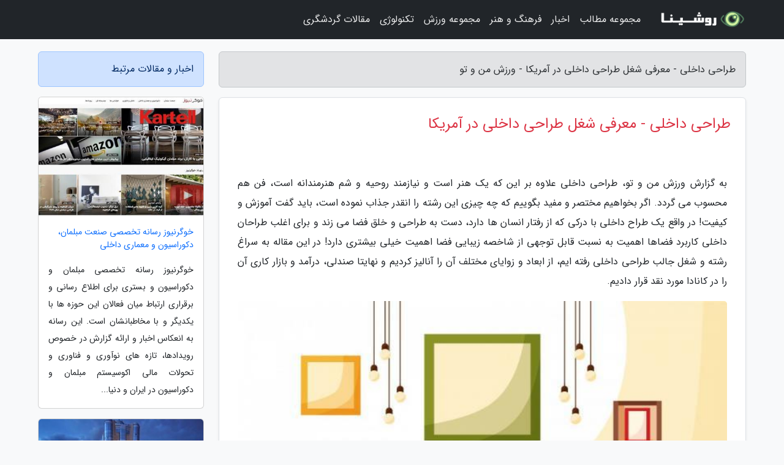

--- FILE ---
content_type: text/html; charset=UTF-8
request_url: https://manotosport.ir/post/%D8%B7%D8%B1%D8%A7%D8%AD%DB%8C-%D8%AF%D8%A7%D8%AE%D9%84%DB%8C-%D9%85%D8%B9%D8%B1%D9%81%DB%8C-%D8%B4%D8%BA%D9%84-%D8%B7%D8%B1%D8%A7%D8%AD%DB%8C-6657
body_size: 9058
content:
<!doctype html>
<html dir="rtl">
<head prefix="og: http://ogp.me/ns# fb: http://ogp.me/ns/fb# article: http://ogp.me/ns/article#">
<meta charset="utf-8" >
<title>طراحی داخلی - معرفی شغل طراحی داخلی در آمریکا - ورزش من و تو</title>
<meta name="robots" content="index" />
<link rel="canonical" href="https://manotosport.ir/post/%D8%B7%D8%B1%D8%A7%D8%AD%DB%8C-%D8%AF%D8%A7%D8%AE%D9%84%DB%8C-%D9%85%D8%B9%D8%B1%D9%81%DB%8C-%D8%B4%D8%BA%D9%84-%D8%B7%D8%B1%D8%A7%D8%AD%DB%8C-6657" >
<meta property="og:url" content="https://manotosport.ir/post/%D8%B7%D8%B1%D8%A7%D8%AD%DB%8C-%D8%AF%D8%A7%D8%AE%D9%84%DB%8C-%D9%85%D8%B9%D8%B1%D9%81%DB%8C-%D8%B4%D8%BA%D9%84-%D8%B7%D8%B1%D8%A7%D8%AD%DB%8C-6657" >
	
<meta http-equiv="X-UA-Compatible" content="IE=edge">
<meta name="viewport" content="width=device-width, initial-scale=1.0" >	
<link rel="stylesheet" href="/module/template/framework/css/bootstrap.rtl.min.css" type="text/css" />
<link rel="stylesheet" type="text/css" href="/module/template/framework/css/style.css" >	
<meta name="twitter:card" content="summary_large_image" >
<meta name="twitter:domain" content="manotosport.ir" >
<meta property="og:type" content="article">
<meta property="article:publisher" content="https://manotosport.ir" >
<meta property="og:title" content="طراحی داخلی - معرفی شغل طراحی داخلی در آمریکا - ورزش من و تو" >
<meta property="fb:app_id" content="1147311521992329" >
<meta property="og:image" content="https://manotosport.ir/upload/2021/02/10/9f776200ed81-68069016840a11-d0a6cf9bfab9.jpg" />
<meta property="og:site_name" content="ورزش من و تو" >
<meta name="description" content="طراحی داخلی علاوه بر این که یک هنر است و نیازمند روحیه و شم هنرمندانه است، فن هم محسوب می گردد. اگر بخواهیم مختصر و مفید بگوییم که چه چیزی این رشته را انقدر جذاب نموده است، - ورزش من و تو" >
<meta property="og:description" content="طراحی داخلی علاوه بر این که یک هنر است و نیازمند روحیه و شم هنرمندانه است، فن هم محسوب می گردد. اگر بخواهیم مختصر و مفید بگوییم که چه چیزی این رشته را انقدر جذاب نموده است، - ورزش من و تو"  >
  
<script src="/module/template/framework/js/jquery-3.4.1.min.js" ></script>
<script src="/module/template/framework/js/function.js?lastmod=1762631530"></script>
<link rel="stylesheet" type="text/css" href="/module/template/framework/css/colorbox.css" >
<script src="/module/template/framework/js/jquery.colorbox-min.js"></script>	


<meta property="og:type" content="article" />
<script src="/module/component/comment/comment-post.js"></script><link rel="icon" href="/favicon.ico" type="image/x-icon">
<link rel="stylesheet" href="/module/template/framework/css/fontawesome.css">
<!--[if lt IE 9]>
<script src="/module/template/framework/js/bootstrap/html5shiv.min.js" ></script>
<script src="/module/template/framework/js/bootstrap/respond.min.js" ></script>
<![endif]-->
</head>
<body class="bg-light">
<div class="container-fluid bg-light position-relative pt-5">	
<div id="sitebody" class="mt-3">
<header>
<div class="row header">
<div class="col-sm-12">
</div>	
</div>	
</header><div class="row main-content">
<div class="container">
<div class="row">
<div class="col-lg-9 col-md-8 mb-5">
<article>	
<div class="breadcrumb alert alert-secondary">
<h1 class="h6 m-0"> 	
طراحی داخلی - معرفی شغل طراحی داخلی در آمریکا - ورزش من و تو</h1>	
</div>
	
<div>
<div class="card shadow-sm border rounded p-0 mb-5 bg-white text-dark w-100 position-relative">
<h2 class="p-4 h4 text-danger mb-n4">طراحی داخلی - معرفی شغل طراحی داخلی در آمریکا</h2>
<div class="custom-content card-body">
<div class="card-text">
<p>به گزارش ورزش من و تو، طراحی داخلی علاوه بر این که یک هنر است و نیازمند روحیه و شم هنرمندانه است، فن هم محسوب می گردد. اگر بخواهیم مختصر و مفید بگوییم که چه چیزی این رشته را انقدر جذاب نموده است، باید گفت آموزش و کیفیت! در واقع یک طراح داخلی با درکی که از رفتار انسان ها دارد، دست به طراحی و خلق فضا می زند و برای اغلب طراحان داخلی کاربرد فضاها اهمیت به نسبت قابل توجهی از شاخصه زیبایی فضا اهمیت خیلی بیشتری دارد! در این مقاله به سراغ رشته و شغل جالب طراحی داخلی رفته ایم، از ابعاد و زوایای مختلف آن را آنالیز کردیم و نهایتا صندلی، درآمد و بازار کاری آن را در کانادا مورد نقد قرار دادیم. </p></div>	
<picture>	
<source media="(max-width: 480px)" srcset="/upload/2021/02/10/cache/thum_9f776200ed81-68069016840a11-d0a6cf9bfab9.jpg">
<img src="https://manotosport.ir/upload/2021/02/10/9f776200ed81-68069016840a11-d0a6cf9bfab9.jpg" alt="طراحی داخلی - معرفی شغل طراحی داخلی در آمریکا" class="card-img-top" title="طراحی داخلی - معرفی شغل طراحی داخلی در آمریکا">
</picture>	

<div class="card-text mt-3">	
<p> جهت دریافت مشاوره خدمات <a href="https://namasho.com/page/%DA%86%D8%A7%D9%BE-%D8%B7%D8%B1%D8%A7%D8%AD%DB%8C-%DA%A9%D8%A7%D8%AA%D8%A7%D9%84%D9%88%DA%AF-%D8%AA%D8%A8%D9%84%DB%8C%D8%BA%D8%A7%D8%AA%DB%8C" title="طراح کاتالوگ">طراح کاتالوگ</a> از بهترین و مجربترین طراحان کشور همراه ما باشید. از طراحی تا چاپ کاتالوگ های تبلیغاتی حرفه ای را با بهترین قیمت از ما بخواهید.</p><h2>طراحی داخلی چه تفاوتی با طراحی دکوراسیون دارد؟</h2><p>طراحان داخلی اغلب دستی بر آتش دکوراسیون و اسباب و اثاثیه دارند، اما بیش از آن با نقشه ساختمان و موقعیت ساختمان سروکار دارند، به علاوه باید نوع مصالحی که باید برای هر پروژه مورد استفاده قرار بگیرد را به خوبی بشناسند و مراحل و شرایط کار را درست بسنجند. </p><p>به عبارتی یک طراح داخلی حتما یک طراح دکوراسیون هم هست، اما یک دکوراتور الزاما یک طراح داخلی نیست! طراح داخلی می تواند طراحی دکوراسیون هم انجام بدهد، اما یک دکوراتور نمی تواند طراحی داخلی انجام بدهد! این در حالی است که طراح داخلی عموما با معمارها کار می نماید و با نقشه ها کار را جلو می برد و اغلب در مراحل کار طراحی داخلی کاری با چندوچون دکوراسیون پروژه و پر شدن فضا با اسباب و اثاثیه ندارد. </p><p>یک طراح داخلی به علت این که با معمارها کار می نماید، در موارد بسیاری بسته به میزان تحصیلات، تجربه و تبحر فرد می توانند در موضوعاتی مثل لوله کشی، سیم کشی، تغییرات ساختاری ساختمان، ساخت و ساز و ... هم نظر بدهد و حتی نظراتش را اعمال کند. </p><h2>یک طراح داخلی به چه مدارک، دانش و مهارتهایی احتیاج دارد؟</h2><ul><li> <h2>مدارک و مدارج مورد احتیاج برای یک طراح داخلی</h2> </li></ul><ol><li> <h2>تحصیلات آکادمیک در زمینه طراحی داخلی یا معماری داخلی در یک مدرسه یا دانشگاه معتبر به مدت 4 سال، در بعضی موارد حتی بالاتر از مقطع لیسانس مورد احتیاج است. </h2> </li> <li>گذراندن دوره های کارآموزی یا کارورزی زیر نظر افراد حرفه ای و متخصص در زمینه طراحی داخلی</li> <li>مدرک آزمون  National Council for Interior Designer Qualification ( NCIDQ)</li></ol><ul><li>دانش مورد احتیاج برای یک طراح داخلی </li></ul><ol><li>داشتن سواد و دید هنری</li> <li>اطلاع از تاریخ هنر، معماری، فلسفه، ادبیات، طراحی صنعتی و...</li> <li>شناخت انواع مصالح، اسباب و اثاثیه و...</li> <li>داشتن دانش به روز از طراحی و ابزارهای تکنولوژیک پرکاربرد در اسکچ، مدل سازی و...</li> <li>داشتن خلاقیت و توانایی حل مساله </li></ol><h2>بعضی از گرایش های مختلف طراحی داخلی در آمریکا </h2><p>طراحی داخلی رشته ای است که به طراحی و ایجاد تغییر در خانه و ساختمان محدود نمی گردد و پا را از حدود مشخص شده فراتر گذاشته و بسیار وسعت پیدا نموده است. به همین دلیل هم هست که درآمد طراحان داخلی در آمریکا یک طیف وسیع را شامل می گردد. در ادامه چند مورد از گرایش های طراحی را می بینید که احتمالا از آنها بی خبر بوده اید! </p><ul><li>طراحی مراکز درمانی (HealthcareDesign)</li></ul><p>طراحان مراکز درمانی کسانی هستند که مطب های پزشکان و دندان پزشکان، اتاق های فیزیوتراپی، بیمارستان ها، مراکز درمانی، درمانگاه ها، مراکز مراقبت و رسیدگی و... را طراحی و خلق می نمایند. در واقع این افراد با خلق فضاهای مناسب و دقیق به راحتی و آسودگی هر چه بیشتر بیماران یاری می نمایند. </p><p>یک طراح مرکز درمانی با پیش بینی و درک کارمندان آن مرکز درمانی و بیماران دست به طراحی می زند. در طراحی های این فرد حتما باید مسائل روزمره کارمندان و بیماران حتما لحاظ شده باشد و به این مسائل پاسخ دقیق و مناسب داده گردد. </p><ul><li>طراحی حمام و آشپزخانه (KitchenandBathDesign)</li></ul><p>همانطور که از اسم این نوع طراحی داخلی برمی آید مربوط می گردد به طراحی و تغییر مدل فضای داخلی حمام و آشپزخانه. در این بخش از خانه چیزهایی که بسیار اهمیت دارند مواردی از این قبیل هستند:</p><ol><li>نوع مصالح و مواد اولیه ای که به کار می رود.</li> <li>نوع چینش و کاربرد کابینت ها آویزها و کشوها که باید خلاقانه، کاربردی، زیبا و جوابگوی احتیاج مشتری باشد.</li> <li>لوله کشی، سیم کشی و چفت و بست ها باید طوری انجام شوند که در فضای گرم و مرطوب حمام و آشپزخانه آسیبی نبینند و به خوبی عمل نمایند. </li></ol><ul><li>طراحی پایدار (SustainableDesign)</li></ul><p>طراحی پایدار در آمریکا زیر مجموعه انجمن ساخت وساز سبز ایالات متحده قرار می گیرد و داشتن مدرک یا اعتبارنامه از سمت این انجمن نشان می دهد که طراح مورد نظر از نظر تخصص و تجربه کاملا مورد تایید است. طراحان پایدار عموما در فرایند طراحی و ساخت وساز دقت می نمایند تا کمترین آسیب محیطی را به زمین وارد نمایند و با همین چشم انداز مواد و مصالح مورد احتیاج را هم انتخاب می نمایند. </p><ul><li>طراحی دنیا شمول یا همگانی (UniversalDesign)</li></ul><p>طراحان دنیا شمول با این هدف که سازه یا فضای خلق شده با تغییر یا بازطراحی در دسترس تر و کارامدتر باشد دست به طراحی می زنند. این لغت اولین بار توسط یک معمار به نام رونالد مک برای انتقال مفهومی در معماری استفاده شد که سعی داشت فضا و محصولاتی را شرح دهد که کاربرهای آنها آنقدر گسترده باشند که از نظر سن، جنس، موقعیت شغلی، شرایط سلامتی و... محدود نشوند و هر کسی بتواند از آنها استفاده کند. </p><h2>درامد طراحان داخلی در آمریکا </h2><p>همانطور که جلوتر از انواع و گرایش های مختلف طراحی داخلی گفتیم، طبیعی است که رنج متفاوتی از درامدها را هم ببینیم. درمورد امریکا در هر ایالت میزان دستمزد این افراد متفاوت و کاملا بسته به توانایی ها و تخصص طراح بالاتر یا پایین تر می اید. </p><p>به شکل کلی یک طراح داخلی معمولی در آمریکا سالانه پنجاه و دو هزار و هفتصد دلار، یک طراح داخلی کارکشته و عالی نود و دو هزار و پانصد دلار و یک طراح داخلی تازه کار باید انتظار سی هزار دلار را داشته باشند. عموما یک طراح داخلی خوش ذوق اما در ابتدای راه در آمریکا شانس پیشرفت و ارتقا را خیلی زود پیدا می نماید. </p><p>به این شکل که زمینه طراحی داخلی به شدت وسیع است و داشتن ذوق و قریحه هنری، سواد و تبحر به طراح یاری می نماید تا خیلی زود بتواند راستا خودش را پیدا کند. اما چیزی که یک طراح داخلی را از یک طراح داخلی معمولی متمایز می نماید، دقت به جزییات، خلاقیت، حل کردن مسائل است. این طراح داخلی حتما جای خود را در آمریکا پیدا خواهد نمود.</p><p>مهاجرت تحصیلی خبرنگاران</p><p>مهاجرت به آمریکا با خبرنگاران</p><span class="post-source">منبع: اینترنت</span></div>	
</div>
<!--
<div class="text-center my-4 px-5 d-flex">
<div class="a2a_kit a2a_kit_size_32 a2a_default_style mx-auto">
<a class="a2a_button_twitter"></a>
<a class="a2a_button_linkedin"></a>
<a class="a2a_button_pinterest"></a>
<a class="a2a_button_telegram"></a>
<a class="a2a_button_reddit"></a>
<a class="a2a_button_tumblr"></a>
<a class="a2a_button_blogger"></a>
<a class="a2a_button_google_gmail"></a>
</div>
</div>		
<script async src="https://static.addtoany.com/menu/page.js"></script>
-->
<div class="p-4 border-top">
<div class="row small">
<span class="col-lg-3 col-sm-6">انتشار: <span content="2021-02-10 17:30:07" >22 بهمن 1399</span></span>

<span class="col-lg-3 col-sm-6">بروزرسانی: <span content="2021-04-27 01:07:10" >7 اردیبهشت 1400</span></span>

<span class="col-lg-3 col-sm-6">
گردآورنده: <span >manotosport.ir</span>
</span>
<span class="col-lg-3 col-sm-6">شناسه مطلب: 1378</span>
</div>
</div>
</div>
	
<div class="card w-100 mb-5 shadow-sm"><h3 class="heads commenthead h6 card-header alert-secondary" id="commenthead"><span>به "طراحی داخلی - معرفی شغل طراحی داخلی در آمریکا" امتیاز دهید</span></h3><div class="comments card-body"><div class="vote" id="votbox"><form action="/module/component/comment/comment-process.php" method="post" class="form-inline d-inline-block"><span class="votetext px-0 form-check d-inline-block">امتیاز دهید: </span><span class="form-check-xs form-check-inline"><label class="form-check-label ps-1" for="inlineRadio1">1</label>
			<input  class="form-check-input" type="radio" id="inlineRadio1" name="rate" value="1"> </span><span class="form-check-xs form-check-inline"><label class="form-check-label ps-1" for="inlineRadio2">2</label>
			<input  class="form-check-input" type="radio" id="inlineRadio2" name="rate" value="2"> </span><span class="form-check-xs form-check-inline"><label class="form-check-label ps-1" for="inlineRadio3">3</label>
			<input  class="form-check-input" type="radio" id="inlineRadio3" name="rate" value="3"> </span><span class="form-check-xs form-check-inline"><label class="form-check-label ps-1" for="inlineRadio4">4</label>
			<input  class="form-check-input" type="radio" id="inlineRadio4" name="rate" value="4"> </span><span class="form-check-xs form-check-inline"><label class="form-check-label ps-1" for="inlineRadio5">5 </label>
			<input  class="form-check-input" type="radio" id="inlineRadio5" name="rate" value="5"> </span><input type="hidden" name="c_id" value="1378"><input type="hidden" name="c_type" value="post"><input type="hidden" name="c_url" value="/post/%D8%B7%D8%B1%D8%A7%D8%AD%DB%8C-%D8%AF%D8%A7%D8%AE%D9%84%DB%8C-%D9%85%D8%B9%D8%B1%D9%81%DB%8C-%D8%B4%D8%BA%D9%84-%D8%B7%D8%B1%D8%A7%D8%AD%DB%8C-6657"><input type="hidden" name="c_vote" value="1"><button class="btn btn-warning" type="submit">رای</button></form></div></div></div>
			<script>
			function getCookie(cname) {
			  let name = cname + "=";
			  let decodedCookie = decodeURIComponent(document.cookie);
			  let ca = decodedCookie.split(";");
			  for(let i = 0; i <ca.length; i++) {
				let c = ca[i];
				while (c.charAt(0) == " ") {
				  c = c.substring(1);
				}
				if (c.indexOf(name) == 0) {
				  return c.substring(name.length, c.length);
				}
			  }
			  return "";
			}
			function checkCookie() {
			
			  let vote = getCookie("post-1378");
			  if (vote != "") {
			  	var votes=document.getElementById("votbox").innerHTML="امتیاز شما: " + vote;
			  }
			}
			
			checkCookie();
			</script><div class="card w-100 shadow-sm"><h4 class="heads commenthead h6 card-header alert-secondary"><span>دیدگاه های مرتبط با "طراحی داخلی - معرفی شغل طراحی داخلی در آمریکا"</span></h4><div class="respond card-body"><span class="comment_title small card-header w-100 mb-3 d-block text-danger">* نظرتان را در مورد این مقاله با ما درمیان بگذارید</span><div><form action="#" method="POST" class="comment-form" id="comment-form" ><div id="replytoname" class="alert-info mb-3 w-100"></div><div id="name-group" class="form-group mb-3"><input type="text" class="form-control bg-light" name="name" placeholder="نام (لازم)"></div><div id="email-group" class="form-group mb-3"><input style="direction:rtl;text-align:right" type="text" class="form-control bg-light" name="email" id="commentformemail" placeholder="ایمیل (لازم - نمایش داده نمی‌شود)"></div><div id="phone-group" class="form-group mb-3"><input type="text" class="form-control bg-light" name="phone" placeholder="شماره موبایل (اختیاری - نمایش داده نمی‌شود)"></div><div id="comment-group" class="form-group mb-3"><textarea class="form-control bg-light" name="comment" cols="45" rows="8" placeholder="دیدگاه یا سوال (لازم)"></textarea></div><div id="captcha-group" class="form-group mb-3"><label class="captcha mb-3">سوال اتفاقی: نام پایتخت ایران چیست؟</label><input type="text" class="form-control bg-light" name="captcha"></div><input type="hidden" class="form-control" name="content_id" value="1378"><input type="hidden" class="form-control" name="content_type" value="post"></form><button class="btn btn-success mb-3" onclick="myformhandler('comment-form','/module/component/comment/comment-process.php','formalert',false)" >ارسال</button> <span class="formalert"></span></div></div></div>	
</div>
</article>	
</div>	

<div id="sidebar" class="col-lg-3 col-md-4 mb-5">
<aside>	
	


<div class="tourel-head alert alert-primary">اخبار و مقالات مرتبط</div>

<div class="posts printhide sidposts card mb-3">
<div class="imgtitle">
<img class="card-img-top mb-3" src="/upload/2021/03/30/cache/thum_fdb6359287de-4ec11f4b28-4329af754d550.jpg" alt="خوگرنیوز رسانه تخصصی صنعت مبلمان، دکوراسیون و معماری داخلی">
<a class="poststitle d-block px-3 small text-decoration-none" href="/post/%D8%AE%D9%88%DA%AF%D8%B1%D9%86%DB%8C%D9%88%D8%B2-%D8%B1%D8%B3%D8%A7%D9%86%D9%87-%D8%AA%D8%AE%D8%B5%D8%B5%DB%8C-%D8%B5%D9%86%D8%B9%D8%AA-%D9%85%D8%A8%D9%84%D9%85%D8%A7%D9%86-9292">
خوگرنیوز رسانه تخصصی صنعت مبلمان، دکوراسیون و معماری داخلی</a>
</div>
<div class="card-body">
<p class="description small p-0 m-0 text-justify">
خوگرنیوز رسانه تخصصی مبلمان و دکوراسیون و بستری برای اطلاع رسانی و برقراری ارتباط میان فعالان این حوزه ها با یکدیگر و با مخاطبانشان است. این رسانه به انعکاس اخبار و ارائه گزارش در خصوص رویدادها، تازه های نوآوری و فناوری و تحولات مالی اکوسیستم مبلمان و دکوراسیون در ایران و دنیا...</p>
</div>
</div>


<div class="posts printhide sidposts card mb-3">
<div class="imgtitle">
<img class="card-img-top mb-3" src="/upload/2022/02/16/cache/thum_aebbe457e3d7d-9bdc99ea3a-e62af60a045984.jpg" alt="تور روسیه ارزان: راهنمای سفر به سامارا، روسیه">
<a class="poststitle d-block px-3 small text-decoration-none" href="/post/%D8%B1%D8%A7%D9%87%D9%86%D9%85%D8%A7%DB%8C-%D8%B3%D9%81%D8%B1-%D8%A8%D9%87-%D8%B3%D8%A7%D9%85%D8%A7%D8%B1%D8%A7-%D8%B1%D9%88%D8%B3%DB%8C%D9%87-3669">
تور روسیه ارزان: راهنمای سفر به سامارا، روسیه</a>
</div>
<div class="card-body">
<p class="description small p-0 m-0 text-justify">
سامارا ششمین شهر بزرگ روسیه در کنار رود ولگا و در روسیه اروپایی قرار گرفته است. این شهر یکی از مهم ترین شهرهای مالی، صنعتی و فرهنگی در روسیه است و جمعیتی بیش از یک میلیون و 164 هزار نفر دارد.</p>
</div>
</div>


<div class="posts printhide sidposts card mb-3">
<div class="imgtitle">
<img class="card-img-top mb-3" src="/upload/2021/03/02/cache/thum_0bee4bf94803205-6c61dcecfec27-492dc037a.jpg" alt="ایران مال؛ بزرگ ترین مجموعه تجاری و فرهنگی در تهران">
<a class="poststitle d-block px-3 small text-decoration-none" href="/post/%D8%A7%DB%8C%D8%B1%D8%A7%D9%86-%D9%85%D8%A7%D9%84-%D8%A8%D8%B2%D8%B1%DA%AF-%D8%AA%D8%B1%DB%8C%D9%86-%D9%85%D8%AC%D9%85%D9%88%D8%B9%D9%87-4597">
ایران مال؛ بزرگ ترین مجموعه تجاری و فرهنگی در تهران</a>
</div>
<div class="card-body">
<p class="description small p-0 m-0 text-justify">
در ایران مال قرار است قرار است ترکیبی از هنر ایرانی- اسلامی را در مسجد جامع ایران مال ببینید، به دیدن باغ ایرانی اش بروید و میان بازار سنتی آن قدم بزنید. امکانات رفاهی  این بازار مانند کتابخانه، شهربازی، سینما و رستوران هایش هم که زیبایی و شکوه خود را دارند. همه این دیدنی ها دور هم...</p>
</div>
</div>


<div class="posts printhide sidposts card mb-3">
<div class="imgtitle">
<img class="card-img-top mb-3" src="/upload/2020/10/10/cache/thum_bd3f490be9d2-51dbf6d6863f-95599ecafe3.jpg" alt="پنج بازار داغ املاک کانادا؛ تورنتو و ونکوور در لیست نیستند!!">
<a class="poststitle d-block px-3 small text-decoration-none" href="/post/%D9%BE%D9%86%D8%AC-%D8%A8%D8%A7%D8%B2%D8%A7%D8%B1-%D8%AF%D8%A7%D8%BA-%D8%A7%D9%85%D9%84%D8%A7%DA%A9-%DA%A9%D8%A7%D9%86%D8%A7%D8%AF%D8%A7-2298">
پنج بازار داغ املاک کانادا؛ تورنتو و ونکوور در لیست نیستند!!</a>
</div>
<div class="card-body">
<p class="description small p-0 m-0 text-justify">
با استناد به ارقام ارایه شده از سوی انجمن املاک کانادا؛ اتاوا، مونترال، نایاگرا، گوئلف و منکتون عظیم پنج بازار داغ املاک کشور هستند.</p>
</div>
</div>

	

</aside>		
</div>	
</div>
</div>
</div>					
<div class="container"><div class="w-100"><ol class="breadcrumb border shadow-sm rounded-pill p-3" itemscope="" itemtype="http://schema.org/BreadcrumbList"><li class="breadcrumb-item" aria-current="page" itemprop="itemListElement" itemscope="" itemtype="http://schema.org/ListItem"><a itemprop="item" href="https://manotosport.ir"><span itemprop="name">ورزش من و تو</span></a><meta itemprop="position" content="1" ></li><li class="separate px-2">»</li><li class="breadcrumb-item" itemprop="itemListElement" itemscope="" itemtype="http://schema.org/ListItem">
                        <a rel="nofollow noopener noreferrer" itemprop="item" href="/posts/blog">
                        <span itemprop="name"> همه اخبار و مقاله ها</span></a>
                        <meta itemprop="position" content="2" >
                        </li><li class="separate px-2">»</li><li class="breadcrumb-item" itemprop="itemListElement" itemscope="" itemtype="http://schema.org/ListItem">
                        <a rel="nofollow noopener noreferrer" itemprop="item" href="/posts/business-%DA%A9%D8%B3%D8%A8-%D9%88-%DA%A9%D8%A7%D8%B1">
                        <span itemprop="name"> کسب و کار</span></a>
                        <meta itemprop="position" content="3" >
                        </li><li class="separate px-2">»</li><li class="here breadcrumb-item">طراحی داخلی - معرفی شغل طراحی داخلی در آمریکا</li></ol></div></div>

<script type="text/javascript">
$(document).ready(function(){
	$('#lightgallery').lightGallery();
});
</script>
<script src="/module/template/framework/js/lightgallery/picturefill.min.js"></script>
<script src="/module/template/framework/js/lightgallery/lightgallery-all.min.js"></script>
<script src="/module/template/framework/js/lightgallery/jquery.mousewheel.min.js"></script>
<div class="custom-navbar row bg-dark text-white position-absolute w-100" style="top:0" id="header">
<nav class="container">
<div class="navbar navbar-expand-lg navbar-dark">
<a class="navbar-brand" href="https://manotosport.ir" id="logo" title="ورزش من و تو"><img src="https://manotosport.ir/upload/logo/roshina.com.png" alt="ورزش من و تو" height="38"></a>
<button class="navbar-toggler" type="button" data-bs-toggle="collapse" data-bs-target="#navbarSupportedContent" aria-controls="navbarSupportedContent" aria-expanded="false" aria-label="Toggle navigation">
			  <span class="navbar-toggler-icon"></span>
			</button><div class="collapse navbar-collapse" id="navbarSupportedContent"><ul class="navbar-nav me-auto mb-2 mb-lg-0 "><li class="nav-item"><a rel="nofollow" class="nav-link" href="/posts/blog">مجموعه مطالب</a></li><li class="nav-item"><a rel="nofollow" class="nav-link" href="/posts/news-%D8%A7%D8%AE%D8%A8%D8%A7%D8%B1">اخبار</a></li><li class="nav-item"><a rel="nofollow" class="nav-link" href="/posts/art-culture-%D9%81%D8%B1%D9%87%D9%86%DA%AF-%D9%87%D9%86%D8%B1">فرهنگ و هنر</a></li><li class="nav-item"><a rel="nofollow" class="nav-link" href="/posts/sport-%D9%88%D8%B1%D8%B2%D8%B4">مجموعه ورزش</a></li><li class="nav-item"><a rel="nofollow" class="nav-link" href="/posts/technology-%D8%AA%DA%A9%D9%86%D9%88%D9%84%D9%88%DA%98%DB%8C">تکنولوژی</a></li><li class="nav-item"><a rel="nofollow" class="nav-link" href="/posts/travel-%DA%AF%D8%B1%D8%AF%D8%B4%DA%AF%D8%B1%DB%8C">مقالات گردشگری</a></li></ul></div>
</div>
</nav>
</div>

</div>

<div class="row bg-secondary text-white">	
<footer class="container" id="mainfooter">
<div class="row pt-5" id="footer">
<div class="f-column clearright px-4 pb-5 col-md-4">
<div class="foothead h5 p-2">خبرنامه</div>
<div class="columnbody">
<p class="p-2"></p>
<form class="form-signin" id="newsletter" name="newsletter" action="#" method="post">
<div class="form-group">	
<input class="form-control text-right" required name="email" type="email" placeholder="ایمیل">	
</div>
<div class="form-group">	
<input class="form-control text-right" name="phone" type="tel" placeholder="موبایل">
</div>	
<button class="newsbutton btn btn-warning btn-aban" name="button" type="button" onClick="myformhandler('newsletter','/module/plugin/newsletter/newsletterhandler.php','newslalert')">عضویت</button>
<span class="newslalert"></span>
</form>
</div>
</div></div>
</footer>
</div>	
<div class="row" >
<span class="col-lg-12 bg-dark text-white text-center p-3 small en" id="copyright">	
Copyright © 2025 manotosport.ir All rights reserved.
</span>	
</div>
<span class="phone">
</span>
</div>
<script>
window.onload = function () {	
	if (window.history.pushState) {
		window.history.pushState('', '/', window.location.pathname);
	} else {
		window.location.hash = '';
	}
}
</script>
<script src="/module/template/framework/js/bootstrap/bootstrap.bundle.min.js" ></script>
<script defer src="https://static.cloudflareinsights.com/beacon.min.js/vcd15cbe7772f49c399c6a5babf22c1241717689176015" integrity="sha512-ZpsOmlRQV6y907TI0dKBHq9Md29nnaEIPlkf84rnaERnq6zvWvPUqr2ft8M1aS28oN72PdrCzSjY4U6VaAw1EQ==" data-cf-beacon='{"version":"2024.11.0","token":"f63cb952699546c1915d92c6b24cbaf6","r":1,"server_timing":{"name":{"cfCacheStatus":true,"cfEdge":true,"cfExtPri":true,"cfL4":true,"cfOrigin":true,"cfSpeedBrain":true},"location_startswith":null}}' crossorigin="anonymous"></script>
</body>
</html>